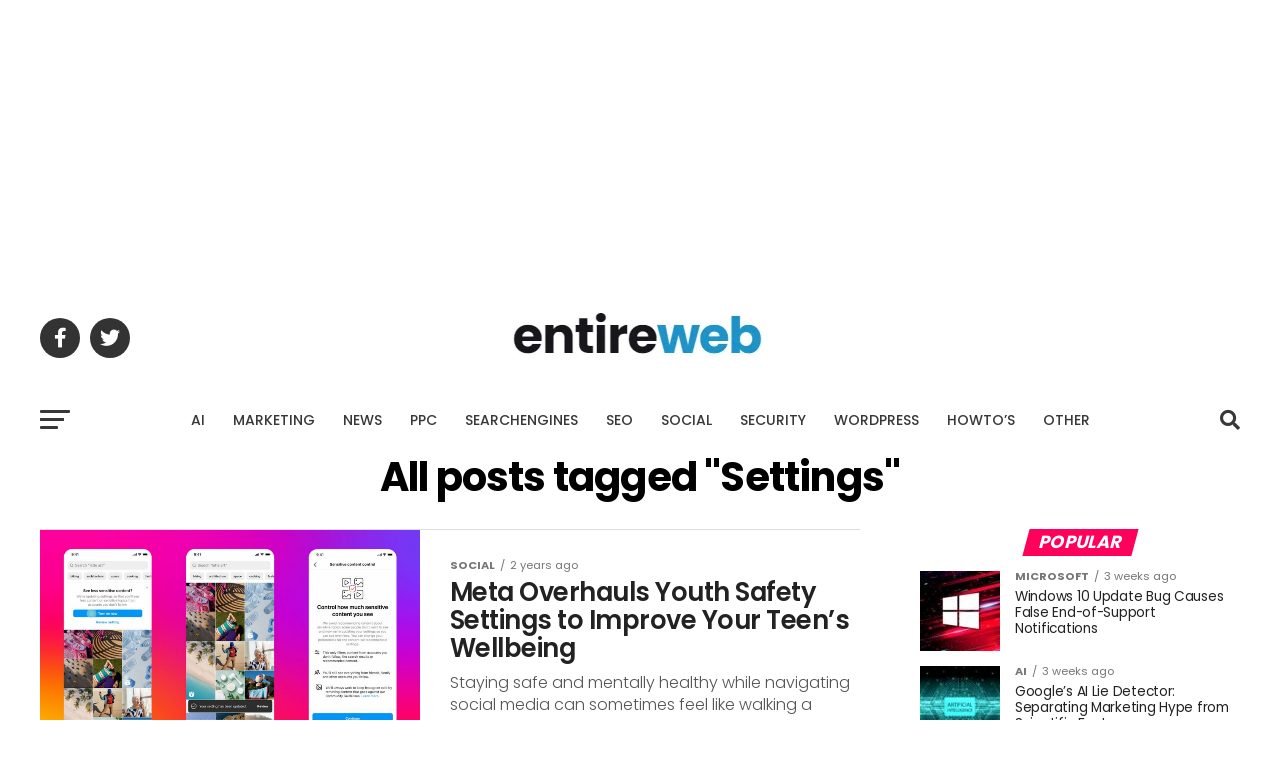

--- FILE ---
content_type: text/html; charset=utf-8
request_url: https://www.google.com/recaptcha/api2/aframe
body_size: 187
content:
<!DOCTYPE HTML><html><head><meta http-equiv="content-type" content="text/html; charset=UTF-8"></head><body><script nonce="2y3lKCuDZEwGz8VA8iGhgQ">/** Anti-fraud and anti-abuse applications only. See google.com/recaptcha */ try{var clients={'sodar':'https://pagead2.googlesyndication.com/pagead/sodar?'};window.addEventListener("message",function(a){try{if(a.source===window.parent){var b=JSON.parse(a.data);var c=clients[b['id']];if(c){var d=document.createElement('img');d.src=c+b['params']+'&rc='+(localStorage.getItem("rc::a")?sessionStorage.getItem("rc::b"):"");window.document.body.appendChild(d);sessionStorage.setItem("rc::e",parseInt(sessionStorage.getItem("rc::e")||0)+1);localStorage.setItem("rc::h",'1764204587103');}}}catch(b){}});window.parent.postMessage("_grecaptcha_ready", "*");}catch(b){}</script></body></html>